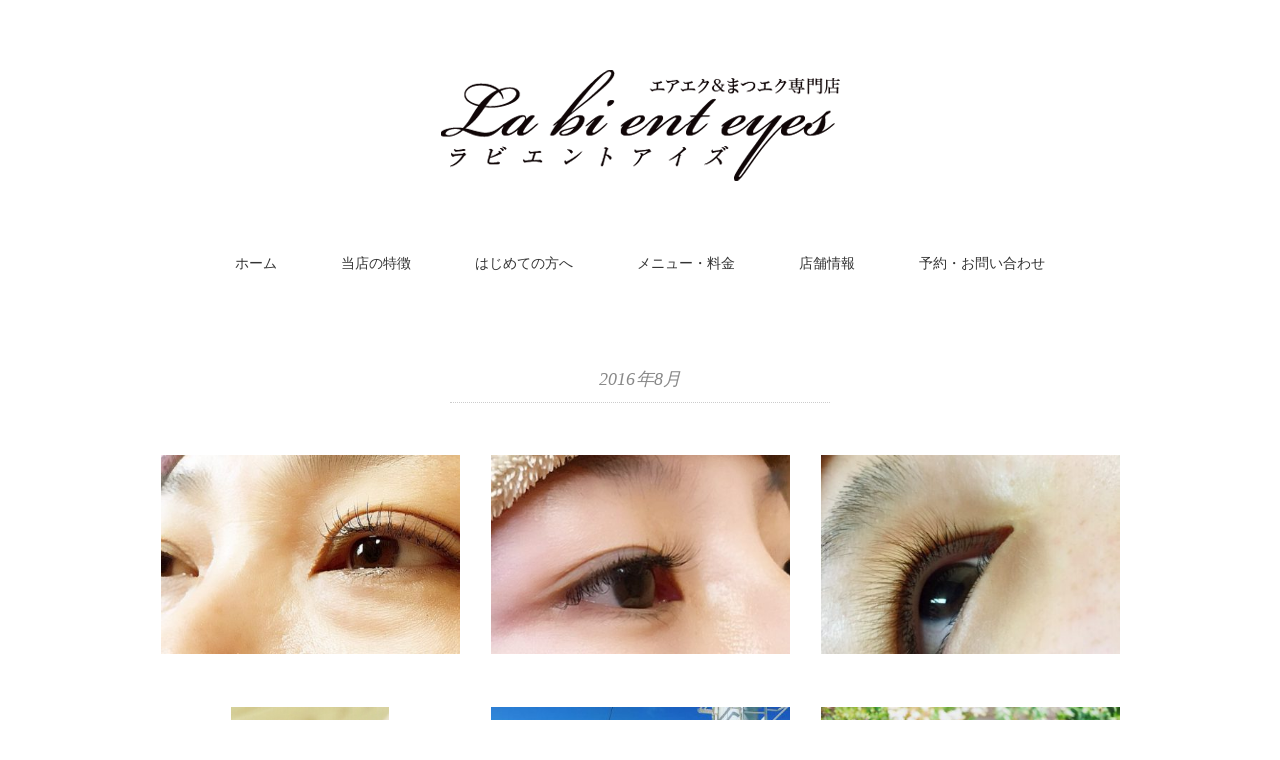

--- FILE ---
content_type: text/html; charset=UTF-8
request_url: https://labienteyes.com/2016/08/
body_size: 11477
content:
<!DOCTYPE html>
<html dir="ltr" lang="ja" prefix="og: https://ogp.me/ns#">
<head>

<!-- Google tag (gtag.js) -->
<script async src="https://www.googletagmanager.com/gtag/js?id=G-J7F278MHNN"></script>
<script>
  window.dataLayer = window.dataLayer || [];
  function gtag(){dataLayer.push(arguments);}
  gtag('js', new Date());

  gtag('config', 'G-J7F278MHNN');
</script>

<meta charset="UTF-8" />
<meta name="viewport" content="width=device-width, initial-scale=1.0">
<link rel="stylesheet" href="https://labienteyes.com/wple/wp-content/themes/holiday/responsive.css" type="text/css" media="screen, print" />
<link rel="stylesheet" href="https://labienteyes.com/wple/wp-content/themes/holiday/style.css" type="text/css" media="screen, print" />
<link rel="alternate" type="application/atom+xml" title="まつげエクステンション専門店ラビエントアイズ／Labient eyes Atom Feed" href="https://labienteyes.com/feed/atom/" />
<link rel="alternate" type="application/rss+xml" title="まつげエクステンション専門店ラビエントアイズ／Labient eyes RSS Feed" href="https://labienteyes.com/feed/" />
<!--[if lt IE 9]>
<script src="https://labienteyes.com/wple/wp-content/themes/holiday/jquery/html5.js" type="text/javascript"></script>
<![endif]-->
<title>8月, 2016 | まつげエクステンション専門店ラビエントアイズ／Labient eyes</title>

		<!-- All in One SEO 4.9.3 - aioseo.com -->
	<meta name="robots" content="noindex, max-image-preview:large" />
	<link rel="canonical" href="https://labienteyes.com/2016/08/" />
	<link rel="next" href="https://labienteyes.com/2016/08/page/2/" />
	<meta name="generator" content="All in One SEO (AIOSEO) 4.9.3" />
		<script type="application/ld+json" class="aioseo-schema">
			{"@context":"https:\/\/schema.org","@graph":[{"@type":"BreadcrumbList","@id":"https:\/\/labienteyes.com\/2016\/08\/#breadcrumblist","itemListElement":[{"@type":"ListItem","@id":"https:\/\/labienteyes.com#listItem","position":1,"name":"\u30db\u30fc\u30e0","item":"https:\/\/labienteyes.com","nextItem":{"@type":"ListItem","@id":"https:\/\/labienteyes.com\/2016\/#listItem","name":2016}},{"@type":"ListItem","@id":"https:\/\/labienteyes.com\/2016\/#listItem","position":2,"name":2016,"item":"https:\/\/labienteyes.com\/2016\/","nextItem":{"@type":"ListItem","@id":"https:\/\/labienteyes.com\/2016\/08\/#listItem","name":"08"},"previousItem":{"@type":"ListItem","@id":"https:\/\/labienteyes.com#listItem","name":"\u30db\u30fc\u30e0"}},{"@type":"ListItem","@id":"https:\/\/labienteyes.com\/2016\/08\/#listItem","position":3,"name":"08","previousItem":{"@type":"ListItem","@id":"https:\/\/labienteyes.com\/2016\/#listItem","name":2016}}]},{"@type":"CollectionPage","@id":"https:\/\/labienteyes.com\/2016\/08\/#collectionpage","url":"https:\/\/labienteyes.com\/2016\/08\/","name":"8\u6708, 2016 | \u307e\u3064\u3052\u30a8\u30af\u30b9\u30c6\u30f3\u30b7\u30e7\u30f3\u5c02\u9580\u5e97\u30e9\u30d3\u30a8\u30f3\u30c8\u30a2\u30a4\u30ba\uff0fLabient eyes","inLanguage":"ja","isPartOf":{"@id":"https:\/\/labienteyes.com\/#website"},"breadcrumb":{"@id":"https:\/\/labienteyes.com\/2016\/08\/#breadcrumblist"}},{"@type":"Organization","@id":"https:\/\/labienteyes.com\/#organization","name":"\u307e\u3064\u3052\u30a8\u30af\u30b9\u30c6\u30f3\u30b7\u30e7\u30f3\u5c02\u9580\u5e97\u30e9\u30d3\u30a8\u30f3\u30c8\u30a2\u30a4\u30ba\uff0fLabient eyes","description":"\u5cf6\u6839\u770c\u51fa\u96f2\u5e02\u306e\u307e\u3064\u3052\u30a8\u30af\u30b9\u30c6\u30f3\u30b7\u30e7\u30f3\u5c02\u9580\u5e97\u30e9\u30d3\u30a8\u30f3\u30c8\u30a2\u30a4\u30ba","url":"https:\/\/labienteyes.com\/"},{"@type":"WebSite","@id":"https:\/\/labienteyes.com\/#website","url":"https:\/\/labienteyes.com\/","name":"\u307e\u3064\u3052\u30a8\u30af\u30b9\u30c6\u30f3\u30b7\u30e7\u30f3\u5c02\u9580\u5e97\u30e9\u30d3\u30a8\u30f3\u30c8\u30a2\u30a4\u30ba\uff0fLabient eyes","description":"\u5cf6\u6839\u770c\u51fa\u96f2\u5e02\u306e\u307e\u3064\u3052\u30a8\u30af\u30b9\u30c6\u30f3\u30b7\u30e7\u30f3\u5c02\u9580\u5e97\u30e9\u30d3\u30a8\u30f3\u30c8\u30a2\u30a4\u30ba","inLanguage":"ja","publisher":{"@id":"https:\/\/labienteyes.com\/#organization"}}]}
		</script>
		<!-- All in One SEO -->

<link rel='dns-prefetch' href='//ajax.googleapis.com' />
<link rel='dns-prefetch' href='//www.google.com' />
<link rel="alternate" type="application/rss+xml" title="まつげエクステンション専門店ラビエントアイズ／Labient eyes &raquo; フィード" href="https://labienteyes.com/feed/" />
<link rel="alternate" type="application/rss+xml" title="まつげエクステンション専門店ラビエントアイズ／Labient eyes &raquo; コメントフィード" href="https://labienteyes.com/comments/feed/" />
<style id='wp-img-auto-sizes-contain-inline-css' type='text/css'>
img:is([sizes=auto i],[sizes^="auto," i]){contain-intrinsic-size:3000px 1500px}
/*# sourceURL=wp-img-auto-sizes-contain-inline-css */
</style>
<style id='wp-emoji-styles-inline-css' type='text/css'>

	img.wp-smiley, img.emoji {
		display: inline !important;
		border: none !important;
		box-shadow: none !important;
		height: 1em !important;
		width: 1em !important;
		margin: 0 0.07em !important;
		vertical-align: -0.1em !important;
		background: none !important;
		padding: 0 !important;
	}
/*# sourceURL=wp-emoji-styles-inline-css */
</style>
<style id='wp-block-library-inline-css' type='text/css'>
:root{--wp-block-synced-color:#7a00df;--wp-block-synced-color--rgb:122,0,223;--wp-bound-block-color:var(--wp-block-synced-color);--wp-editor-canvas-background:#ddd;--wp-admin-theme-color:#007cba;--wp-admin-theme-color--rgb:0,124,186;--wp-admin-theme-color-darker-10:#006ba1;--wp-admin-theme-color-darker-10--rgb:0,107,160.5;--wp-admin-theme-color-darker-20:#005a87;--wp-admin-theme-color-darker-20--rgb:0,90,135;--wp-admin-border-width-focus:2px}@media (min-resolution:192dpi){:root{--wp-admin-border-width-focus:1.5px}}.wp-element-button{cursor:pointer}:root .has-very-light-gray-background-color{background-color:#eee}:root .has-very-dark-gray-background-color{background-color:#313131}:root .has-very-light-gray-color{color:#eee}:root .has-very-dark-gray-color{color:#313131}:root .has-vivid-green-cyan-to-vivid-cyan-blue-gradient-background{background:linear-gradient(135deg,#00d084,#0693e3)}:root .has-purple-crush-gradient-background{background:linear-gradient(135deg,#34e2e4,#4721fb 50%,#ab1dfe)}:root .has-hazy-dawn-gradient-background{background:linear-gradient(135deg,#faaca8,#dad0ec)}:root .has-subdued-olive-gradient-background{background:linear-gradient(135deg,#fafae1,#67a671)}:root .has-atomic-cream-gradient-background{background:linear-gradient(135deg,#fdd79a,#004a59)}:root .has-nightshade-gradient-background{background:linear-gradient(135deg,#330968,#31cdcf)}:root .has-midnight-gradient-background{background:linear-gradient(135deg,#020381,#2874fc)}:root{--wp--preset--font-size--normal:16px;--wp--preset--font-size--huge:42px}.has-regular-font-size{font-size:1em}.has-larger-font-size{font-size:2.625em}.has-normal-font-size{font-size:var(--wp--preset--font-size--normal)}.has-huge-font-size{font-size:var(--wp--preset--font-size--huge)}.has-text-align-center{text-align:center}.has-text-align-left{text-align:left}.has-text-align-right{text-align:right}.has-fit-text{white-space:nowrap!important}#end-resizable-editor-section{display:none}.aligncenter{clear:both}.items-justified-left{justify-content:flex-start}.items-justified-center{justify-content:center}.items-justified-right{justify-content:flex-end}.items-justified-space-between{justify-content:space-between}.screen-reader-text{border:0;clip-path:inset(50%);height:1px;margin:-1px;overflow:hidden;padding:0;position:absolute;width:1px;word-wrap:normal!important}.screen-reader-text:focus{background-color:#ddd;clip-path:none;color:#444;display:block;font-size:1em;height:auto;left:5px;line-height:normal;padding:15px 23px 14px;text-decoration:none;top:5px;width:auto;z-index:100000}html :where(.has-border-color){border-style:solid}html :where([style*=border-top-color]){border-top-style:solid}html :where([style*=border-right-color]){border-right-style:solid}html :where([style*=border-bottom-color]){border-bottom-style:solid}html :where([style*=border-left-color]){border-left-style:solid}html :where([style*=border-width]){border-style:solid}html :where([style*=border-top-width]){border-top-style:solid}html :where([style*=border-right-width]){border-right-style:solid}html :where([style*=border-bottom-width]){border-bottom-style:solid}html :where([style*=border-left-width]){border-left-style:solid}html :where(img[class*=wp-image-]){height:auto;max-width:100%}:where(figure){margin:0 0 1em}html :where(.is-position-sticky){--wp-admin--admin-bar--position-offset:var(--wp-admin--admin-bar--height,0px)}@media screen and (max-width:600px){html :where(.is-position-sticky){--wp-admin--admin-bar--position-offset:0px}}

/*# sourceURL=wp-block-library-inline-css */
</style><style id='global-styles-inline-css' type='text/css'>
:root{--wp--preset--aspect-ratio--square: 1;--wp--preset--aspect-ratio--4-3: 4/3;--wp--preset--aspect-ratio--3-4: 3/4;--wp--preset--aspect-ratio--3-2: 3/2;--wp--preset--aspect-ratio--2-3: 2/3;--wp--preset--aspect-ratio--16-9: 16/9;--wp--preset--aspect-ratio--9-16: 9/16;--wp--preset--color--black: #000000;--wp--preset--color--cyan-bluish-gray: #abb8c3;--wp--preset--color--white: #ffffff;--wp--preset--color--pale-pink: #f78da7;--wp--preset--color--vivid-red: #cf2e2e;--wp--preset--color--luminous-vivid-orange: #ff6900;--wp--preset--color--luminous-vivid-amber: #fcb900;--wp--preset--color--light-green-cyan: #7bdcb5;--wp--preset--color--vivid-green-cyan: #00d084;--wp--preset--color--pale-cyan-blue: #8ed1fc;--wp--preset--color--vivid-cyan-blue: #0693e3;--wp--preset--color--vivid-purple: #9b51e0;--wp--preset--gradient--vivid-cyan-blue-to-vivid-purple: linear-gradient(135deg,rgb(6,147,227) 0%,rgb(155,81,224) 100%);--wp--preset--gradient--light-green-cyan-to-vivid-green-cyan: linear-gradient(135deg,rgb(122,220,180) 0%,rgb(0,208,130) 100%);--wp--preset--gradient--luminous-vivid-amber-to-luminous-vivid-orange: linear-gradient(135deg,rgb(252,185,0) 0%,rgb(255,105,0) 100%);--wp--preset--gradient--luminous-vivid-orange-to-vivid-red: linear-gradient(135deg,rgb(255,105,0) 0%,rgb(207,46,46) 100%);--wp--preset--gradient--very-light-gray-to-cyan-bluish-gray: linear-gradient(135deg,rgb(238,238,238) 0%,rgb(169,184,195) 100%);--wp--preset--gradient--cool-to-warm-spectrum: linear-gradient(135deg,rgb(74,234,220) 0%,rgb(151,120,209) 20%,rgb(207,42,186) 40%,rgb(238,44,130) 60%,rgb(251,105,98) 80%,rgb(254,248,76) 100%);--wp--preset--gradient--blush-light-purple: linear-gradient(135deg,rgb(255,206,236) 0%,rgb(152,150,240) 100%);--wp--preset--gradient--blush-bordeaux: linear-gradient(135deg,rgb(254,205,165) 0%,rgb(254,45,45) 50%,rgb(107,0,62) 100%);--wp--preset--gradient--luminous-dusk: linear-gradient(135deg,rgb(255,203,112) 0%,rgb(199,81,192) 50%,rgb(65,88,208) 100%);--wp--preset--gradient--pale-ocean: linear-gradient(135deg,rgb(255,245,203) 0%,rgb(182,227,212) 50%,rgb(51,167,181) 100%);--wp--preset--gradient--electric-grass: linear-gradient(135deg,rgb(202,248,128) 0%,rgb(113,206,126) 100%);--wp--preset--gradient--midnight: linear-gradient(135deg,rgb(2,3,129) 0%,rgb(40,116,252) 100%);--wp--preset--font-size--small: 13px;--wp--preset--font-size--medium: 20px;--wp--preset--font-size--large: 36px;--wp--preset--font-size--x-large: 42px;--wp--preset--spacing--20: 0.44rem;--wp--preset--spacing--30: 0.67rem;--wp--preset--spacing--40: 1rem;--wp--preset--spacing--50: 1.5rem;--wp--preset--spacing--60: 2.25rem;--wp--preset--spacing--70: 3.38rem;--wp--preset--spacing--80: 5.06rem;--wp--preset--shadow--natural: 6px 6px 9px rgba(0, 0, 0, 0.2);--wp--preset--shadow--deep: 12px 12px 50px rgba(0, 0, 0, 0.4);--wp--preset--shadow--sharp: 6px 6px 0px rgba(0, 0, 0, 0.2);--wp--preset--shadow--outlined: 6px 6px 0px -3px rgb(255, 255, 255), 6px 6px rgb(0, 0, 0);--wp--preset--shadow--crisp: 6px 6px 0px rgb(0, 0, 0);}:where(.is-layout-flex){gap: 0.5em;}:where(.is-layout-grid){gap: 0.5em;}body .is-layout-flex{display: flex;}.is-layout-flex{flex-wrap: wrap;align-items: center;}.is-layout-flex > :is(*, div){margin: 0;}body .is-layout-grid{display: grid;}.is-layout-grid > :is(*, div){margin: 0;}:where(.wp-block-columns.is-layout-flex){gap: 2em;}:where(.wp-block-columns.is-layout-grid){gap: 2em;}:where(.wp-block-post-template.is-layout-flex){gap: 1.25em;}:where(.wp-block-post-template.is-layout-grid){gap: 1.25em;}.has-black-color{color: var(--wp--preset--color--black) !important;}.has-cyan-bluish-gray-color{color: var(--wp--preset--color--cyan-bluish-gray) !important;}.has-white-color{color: var(--wp--preset--color--white) !important;}.has-pale-pink-color{color: var(--wp--preset--color--pale-pink) !important;}.has-vivid-red-color{color: var(--wp--preset--color--vivid-red) !important;}.has-luminous-vivid-orange-color{color: var(--wp--preset--color--luminous-vivid-orange) !important;}.has-luminous-vivid-amber-color{color: var(--wp--preset--color--luminous-vivid-amber) !important;}.has-light-green-cyan-color{color: var(--wp--preset--color--light-green-cyan) !important;}.has-vivid-green-cyan-color{color: var(--wp--preset--color--vivid-green-cyan) !important;}.has-pale-cyan-blue-color{color: var(--wp--preset--color--pale-cyan-blue) !important;}.has-vivid-cyan-blue-color{color: var(--wp--preset--color--vivid-cyan-blue) !important;}.has-vivid-purple-color{color: var(--wp--preset--color--vivid-purple) !important;}.has-black-background-color{background-color: var(--wp--preset--color--black) !important;}.has-cyan-bluish-gray-background-color{background-color: var(--wp--preset--color--cyan-bluish-gray) !important;}.has-white-background-color{background-color: var(--wp--preset--color--white) !important;}.has-pale-pink-background-color{background-color: var(--wp--preset--color--pale-pink) !important;}.has-vivid-red-background-color{background-color: var(--wp--preset--color--vivid-red) !important;}.has-luminous-vivid-orange-background-color{background-color: var(--wp--preset--color--luminous-vivid-orange) !important;}.has-luminous-vivid-amber-background-color{background-color: var(--wp--preset--color--luminous-vivid-amber) !important;}.has-light-green-cyan-background-color{background-color: var(--wp--preset--color--light-green-cyan) !important;}.has-vivid-green-cyan-background-color{background-color: var(--wp--preset--color--vivid-green-cyan) !important;}.has-pale-cyan-blue-background-color{background-color: var(--wp--preset--color--pale-cyan-blue) !important;}.has-vivid-cyan-blue-background-color{background-color: var(--wp--preset--color--vivid-cyan-blue) !important;}.has-vivid-purple-background-color{background-color: var(--wp--preset--color--vivid-purple) !important;}.has-black-border-color{border-color: var(--wp--preset--color--black) !important;}.has-cyan-bluish-gray-border-color{border-color: var(--wp--preset--color--cyan-bluish-gray) !important;}.has-white-border-color{border-color: var(--wp--preset--color--white) !important;}.has-pale-pink-border-color{border-color: var(--wp--preset--color--pale-pink) !important;}.has-vivid-red-border-color{border-color: var(--wp--preset--color--vivid-red) !important;}.has-luminous-vivid-orange-border-color{border-color: var(--wp--preset--color--luminous-vivid-orange) !important;}.has-luminous-vivid-amber-border-color{border-color: var(--wp--preset--color--luminous-vivid-amber) !important;}.has-light-green-cyan-border-color{border-color: var(--wp--preset--color--light-green-cyan) !important;}.has-vivid-green-cyan-border-color{border-color: var(--wp--preset--color--vivid-green-cyan) !important;}.has-pale-cyan-blue-border-color{border-color: var(--wp--preset--color--pale-cyan-blue) !important;}.has-vivid-cyan-blue-border-color{border-color: var(--wp--preset--color--vivid-cyan-blue) !important;}.has-vivid-purple-border-color{border-color: var(--wp--preset--color--vivid-purple) !important;}.has-vivid-cyan-blue-to-vivid-purple-gradient-background{background: var(--wp--preset--gradient--vivid-cyan-blue-to-vivid-purple) !important;}.has-light-green-cyan-to-vivid-green-cyan-gradient-background{background: var(--wp--preset--gradient--light-green-cyan-to-vivid-green-cyan) !important;}.has-luminous-vivid-amber-to-luminous-vivid-orange-gradient-background{background: var(--wp--preset--gradient--luminous-vivid-amber-to-luminous-vivid-orange) !important;}.has-luminous-vivid-orange-to-vivid-red-gradient-background{background: var(--wp--preset--gradient--luminous-vivid-orange-to-vivid-red) !important;}.has-very-light-gray-to-cyan-bluish-gray-gradient-background{background: var(--wp--preset--gradient--very-light-gray-to-cyan-bluish-gray) !important;}.has-cool-to-warm-spectrum-gradient-background{background: var(--wp--preset--gradient--cool-to-warm-spectrum) !important;}.has-blush-light-purple-gradient-background{background: var(--wp--preset--gradient--blush-light-purple) !important;}.has-blush-bordeaux-gradient-background{background: var(--wp--preset--gradient--blush-bordeaux) !important;}.has-luminous-dusk-gradient-background{background: var(--wp--preset--gradient--luminous-dusk) !important;}.has-pale-ocean-gradient-background{background: var(--wp--preset--gradient--pale-ocean) !important;}.has-electric-grass-gradient-background{background: var(--wp--preset--gradient--electric-grass) !important;}.has-midnight-gradient-background{background: var(--wp--preset--gradient--midnight) !important;}.has-small-font-size{font-size: var(--wp--preset--font-size--small) !important;}.has-medium-font-size{font-size: var(--wp--preset--font-size--medium) !important;}.has-large-font-size{font-size: var(--wp--preset--font-size--large) !important;}.has-x-large-font-size{font-size: var(--wp--preset--font-size--x-large) !important;}
/*# sourceURL=global-styles-inline-css */
</style>

<style id='classic-theme-styles-inline-css' type='text/css'>
/*! This file is auto-generated */
.wp-block-button__link{color:#fff;background-color:#32373c;border-radius:9999px;box-shadow:none;text-decoration:none;padding:calc(.667em + 2px) calc(1.333em + 2px);font-size:1.125em}.wp-block-file__button{background:#32373c;color:#fff;text-decoration:none}
/*# sourceURL=/wp-includes/css/classic-themes.min.css */
</style>
<link rel='stylesheet' id='contact-form-7-css' href='https://labienteyes.com/wple/wp-content/plugins/contact-form-7/includes/css/styles.css?ver=6.1.4' type='text/css' media='all' />
<link rel='stylesheet' id='fancybox-css' href='https://labienteyes.com/wple/wp-content/plugins/easy-fancybox/fancybox/1.5.4/jquery.fancybox.min.css?ver=6.9' type='text/css' media='screen' />
<script type="text/javascript" src="https://ajax.googleapis.com/ajax/libs/jquery/1.7.1/jquery.min.js?ver=1.7.1" id="jquery-js"></script>
<link rel="https://api.w.org/" href="https://labienteyes.com/wp-json/" /><style type="text/css">.grecaptcha-badge {
	display: block;
	margin-top: 20px;
	margin-bottom: 20px;
}</style>		<style type="text/css" id="wp-custom-css">
			.btn01_wrap {
	text-align: center;
}
.btn01 {
	margin: 20px auto 0;
}
.btn01:link, .btn01:visited {
    display: inline-block;
    padding: 15px 50px;
    border: 2px #ED878C solid;
    border-radius: 3px;
    background: rgba(237, 135, 140, 1);
    color: #ffffff;
    text-decoration: none;
    font-weight: bold;
    font-family: Helvetica, Arial, sans-serif;
    transition-property: all;
    transition: 0.25s linear;
}
.btn01:hover, .btn01:active {
    display: inline-block;
    padding: 15px 50px;
    border: 2px #FAC8C5 solid;
    border-radius: 3px;
    background: rgba(250, 200, 197, 1);
    color: #ffffff;
    text-decoration: none;
    font-weight: bold;
    font-family: Helvetica, Arial, sans-serif;
    transition-property: all;
    transition: 0.25s linear;
}		</style>
		<script type="text/javascript">
$(document).ready(function(){
   $(document).ready(
      function(){
      $(".single a img").hover(function(){
      $(this).fadeTo(200, 0.8);
      },function(){
      $(this).fadeTo(300, 1.0);
      });
   });
   $(".slidebase").hover(function(){
      $(this).find(".slidetext").slideToggle("normal");
   });
   $(".menu-toggle").toggle(
      function(){
      $(this).attr('src', 'https://labienteyes.com/wple/wp-content/themes/holiday/images/toggle-off.png');
      $("#nav").slideToggle();
      return false;
      },
      function(){
      $(this).attr('src', 'https://labienteyes.com/wple/wp-content/themes/holiday/images/toggle-on.gif');
      $("#nav").slideToggle();
      return false;
      }
   );
});
</script>

<script>
  (function(i,s,o,g,r,a,m){i['GoogleAnalyticsObject']=r;i[r]=i[r]||function(){
  (i[r].q=i[r].q||[]).push(arguments)},i[r].l=1*new Date();a=s.createElement(o),
  m=s.getElementsByTagName(o)[0];a.async=1;a.src=g;m.parentNode.insertBefore(a,m)
  })(window,document,'script','https://www.google-analytics.com/analytics.js','ga');

  ga('create', 'UA-80383706-1', 'auto');
  ga('send', 'pageview');

</script>

</head>

<body class="archive date wp-theme-holiday">

<div class="toggle">
<a href="#"><img src="https://labienteyes.com/wple/wp-content/themes/holiday/images/toggle-on.gif" alt="toggle" class="menu-toggle" /></a>
</div>

<!-- ヘッダー -->
<header id="header">

<!-- ヘッダー中身 -->    
<div class="header-inner">

<!-- ロゴ -->
<div class="logo">
<a href="https://labienteyes.com" title="まつげエクステンション専門店ラビエントアイズ／Labient eyes"><img src="https://labienteyes.com/wple/wp-content/uploads/2019/11/logo.png" alt="まつげエクステンション専門店ラビエントアイズ／Labient eyes" /></a>
</div>
<!-- / ロゴ -->

</div>    
<!-- / ヘッダー中身 -->    

</header>
<!-- / ヘッダー -->  
<div class="clear"></div>

<!-- トップナビゲーション -->
<nav id="nav" class="main-navigation" role="navigation">
<div class="menu-topnav-container"><ul id="menu-topnav" class="nav-menu"><li id="menu-item-39" class="menu-item menu-item-type-custom menu-item-object-custom menu-item-home menu-item-39"><a href="https://labienteyes.com/">ホーム</a></li>
<li id="menu-item-40" class="menu-item menu-item-type-post_type menu-item-object-page menu-item-40"><a href="https://labienteyes.com/feature/">当店の特徴</a></li>
<li id="menu-item-41" class="menu-item menu-item-type-post_type menu-item-object-page menu-item-41"><a href="https://labienteyes.com/first/">はじめての方へ</a></li>
<li id="menu-item-42" class="menu-item menu-item-type-post_type menu-item-object-page menu-item-42"><a href="https://labienteyes.com/menu/">メニュー・料金</a></li>
<li id="menu-item-43" class="menu-item menu-item-type-post_type menu-item-object-page menu-item-43"><a href="https://labienteyes.com/about/">店舗情報</a></li>
<li id="menu-item-44" class="menu-item menu-item-type-post_type menu-item-object-page menu-item-44"><a href="https://labienteyes.com/contact/">予約・お問い合わせ</a></li>
</ul></div></nav>

<!-- / トップナビゲーション -->
<div class="clear"></div>  

<!-- 全体warapper -->
<div class="wrapper">

<!-- メインwrap -->
<div id="main">

<!-- 投稿が存在するかを確認する条件文 -->

<!-- 投稿一覧の最初を取得 -->

<!-- カテゴリーアーカイブの場合 -->
<div class="pagetitle">2016年8月</div>

<!-- 年別アーカイブの場合 -->
<!-- / 投稿一覧の最初 -->



<!-- コンテンツブロック -->
<div class="row">

<!-- 本文エリア -->
<ul class="block-three">

<!-- 投稿ループ -->

<!-- アイテム -->
<li class="item slidebase">
<h2 class="item-title slidetext" id="post-615"><a href="https://labienteyes.com/2016/08/31/j%e3%82%ab%e3%83%bc%e3%83%ab-%e3%82%b7%e3%83%b3%e3%82%b0%e3%83%ab%e3%82%a8%e3%82%af%e3%82%b9%e3%83%86-3/">Jカール シングルエクステ</a></h2>
<div class="item-img"><a href="https://labienteyes.com/2016/08/31/j%e3%82%ab%e3%83%bc%e3%83%ab-%e3%82%b7%e3%83%b3%e3%82%b0%e3%83%ab%e3%82%a8%e3%82%af%e3%82%b9%e3%83%86-3/"><img width="420" height="280" src="https://labienteyes.com/wple/wp-content/uploads/2016/08/image-16-420x280.jpeg" class="attachment-420x280 size-420x280 wp-post-image" alt="" decoding="async" fetchpriority="high" /></a></div>
</li>
<!-- / アイテム -->


<!-- アイテム -->
<li class="item slidebase">
<h2 class="item-title slidetext" id="post-584"><a href="https://labienteyes.com/2016/08/24/j%e3%82%ab%e3%83%bc%e3%83%ab%e3%83%bblc%e3%82%ab%e3%83%bc%e3%83%ab-%e3%82%b7%e3%83%b3%e3%82%b0%e3%83%ab%e3%82%a8%e3%82%af%e3%82%b9%e3%83%86/">Jカール・LCカール シングルエクステ</a></h2>
<div class="item-img"><a href="https://labienteyes.com/2016/08/24/j%e3%82%ab%e3%83%bc%e3%83%ab%e3%83%bblc%e3%82%ab%e3%83%bc%e3%83%ab-%e3%82%b7%e3%83%b3%e3%82%b0%e3%83%ab%e3%82%a8%e3%82%af%e3%82%b9%e3%83%86/"><img width="420" height="280" src="https://labienteyes.com/wple/wp-content/uploads/2016/08/image-13-420x280.jpeg" class="attachment-420x280 size-420x280 wp-post-image" alt="" decoding="async" /></a></div>
</li>
<!-- / アイテム -->


<!-- アイテム -->
<li class="item slidebase">
<h2 class="item-title slidetext" id="post-563"><a href="https://labienteyes.com/2016/08/20/%e3%82%ab%e3%83%a9%e3%83%bc-%e3%83%9c%e3%83%aa%e3%83%a5%e3%83%bc%e3%83%a0%e3%83%a9%e3%83%83%e3%82%b7%e3%83%a5/">カラー ボリュームラッシュ</a></h2>
<div class="item-img"><a href="https://labienteyes.com/2016/08/20/%e3%82%ab%e3%83%a9%e3%83%bc-%e3%83%9c%e3%83%aa%e3%83%a5%e3%83%bc%e3%83%a0%e3%83%a9%e3%83%83%e3%82%b7%e3%83%a5/"><img width="420" height="280" src="https://labienteyes.com/wple/wp-content/uploads/2016/08/image-8-420x280.jpeg" class="attachment-420x280 size-420x280 wp-post-image" alt="" decoding="async" /></a></div>
</li>
<!-- / アイテム -->


<!-- アイテム -->
<li class="item slidebase">
<h2 class="item-title slidetext" id="post-559"><a href="https://labienteyes.com/2016/08/20/%e3%81%be%e3%81%a4%e6%af%9b%e3%83%91%e3%83%bc%e3%83%9e-4/">まつ毛パーマ</a></h2>
<div class="item-img"><a href="https://labienteyes.com/2016/08/20/%e3%81%be%e3%81%a4%e6%af%9b%e3%83%91%e3%83%bc%e3%83%9e-4/"><img width="158" height="280" src="https://labienteyes.com/wple/wp-content/uploads/2016/08/image-7.jpeg" class="attachment-420x280 size-420x280 wp-post-image" alt="" decoding="async" loading="lazy" /></a></div>
</li>
<!-- / アイテム -->


<!-- アイテム -->
<li class="item slidebase">
<h2 class="item-title slidetext" id="post-462"><a href="https://labienteyes.com/2016/08/18/8%e6%9c%88%e3%81%ae%e3%82%ad%e3%83%a3%e3%83%b3%e3%83%9a%e3%83%bc%e3%83%b3/">8月のキャンペーン</a></h2>
<div class="item-img"><a href="https://labienteyes.com/2016/08/18/8%e6%9c%88%e3%81%ae%e3%82%ad%e3%83%a3%e3%83%b3%e3%83%9a%e3%83%bc%e3%83%b3/"><img width="420" height="280" src="https://labienteyes.com/wple/wp-content/uploads/2016/07/image-40-420x280.jpeg" class="attachment-420x280 size-420x280 wp-post-image" alt="" decoding="async" loading="lazy" /></a></div>
</li>
<!-- / アイテム -->


<!-- アイテム -->
<li class="item slidebase">
<h2 class="item-title slidetext" id="post-457"><a href="https://labienteyes.com/2016/08/18/8%e6%9c%88%e3%81%ae%e3%81%94%e4%ba%88%e7%b4%84%e7%a9%ba%e3%81%8d%e7%8a%b6%e6%b3%81%e3%81%a8%e5%ba%97%e4%bc%91%e6%97%a5/">8月のご予約空き状況と店休日</a></h2>
<div class="item-img"><a href="https://labienteyes.com/2016/08/18/8%e6%9c%88%e3%81%ae%e3%81%94%e4%ba%88%e7%b4%84%e7%a9%ba%e3%81%8d%e7%8a%b6%e6%b3%81%e3%81%a8%e5%ba%97%e4%bc%91%e6%97%a5/"><img width="420" height="280" src="https://labienteyes.com/wple/wp-content/uploads/2016/06/1F1A2809-420x280.jpg" class="attachment-420x280 size-420x280 wp-post-image" alt="" decoding="async" loading="lazy" srcset="https://labienteyes.com/wple/wp-content/uploads/2016/06/1F1A2809-420x280.jpg 420w, https://labienteyes.com/wple/wp-content/uploads/2016/06/1F1A2809-630x420.jpg 630w, https://labienteyes.com/wple/wp-content/uploads/2016/06/1F1A2809-700x467.jpg 700w" sizes="auto, (max-width: 420px) 100vw, 420px" /></a></div>
</li>
<!-- / アイテム -->


<!-- アイテム -->
<li class="item slidebase">
<h2 class="item-title slidetext" id="post-550"><a href="https://labienteyes.com/2016/08/18/%e3%81%8a%e8%82%8c%e3%81%ab%e3%82%82%e3%81%be%e3%81%a4%e3%81%92%e3%81%ab%e3%82%82%e5%84%aa%e3%81%97%e3%81%84%e3%82%b1%e3%82%a2%e5%95%86%e5%93%81/">お肌にもまつげにも優しいケア商品</a></h2>
<div class="item-img"><a href="https://labienteyes.com/2016/08/18/%e3%81%8a%e8%82%8c%e3%81%ab%e3%82%82%e3%81%be%e3%81%a4%e3%81%92%e3%81%ab%e3%82%82%e5%84%aa%e3%81%97%e3%81%84%e3%82%b1%e3%82%a2%e5%95%86%e5%93%81/"><img width="420" height="280" src="https://labienteyes.com/wple/wp-content/uploads/2016/08/image-5-420x280.jpeg" class="attachment-420x280 size-420x280 wp-post-image" alt="" decoding="async" loading="lazy" /></a></div>
</li>
<!-- / アイテム -->


<!-- アイテム -->
<li class="item slidebase">
<h2 class="item-title slidetext" id="post-525"><a href="https://labienteyes.com/2016/08/08/birthday%e5%89%b2%e5%bc%95/">birthday割引</a></h2>
<div class="item-img"><a href="https://labienteyes.com/2016/08/08/birthday%e5%89%b2%e5%bc%95/"><img width="420" height="280" src="https://labienteyes.com/wple/wp-content/uploads/2016/06/1F1A2758-420x280.jpg" class="attachment-420x280 size-420x280 wp-post-image" alt="予約・お問い合わせ" decoding="async" loading="lazy" /></a></div>
</li>
<!-- / アイテム -->


<!-- アイテム -->
<li class="item slidebase">
<h2 class="item-title slidetext" id="post-500"><a href="https://labienteyes.com/2016/08/02/%e3%82%ab%e3%83%a9%e3%83%bc-%e7%9b%ae%e5%b0%bb%e9%95%b7%e3%82%81-%e3%82%b7%e3%83%b3%e3%82%b0%e3%83%ab%e3%82%a8%e3%82%af%e3%82%b9%e3%83%86/">カラー 目尻長め シングルエクステ</a></h2>
<div class="item-img"><a href="https://labienteyes.com/2016/08/02/%e3%82%ab%e3%83%a9%e3%83%bc-%e7%9b%ae%e5%b0%bb%e9%95%b7%e3%82%81-%e3%82%b7%e3%83%b3%e3%82%b0%e3%83%ab%e3%82%a8%e3%82%af%e3%82%b9%e3%83%86/"><img width="420" height="280" src="https://labienteyes.com/wple/wp-content/uploads/2016/08/image-3-420x280.jpeg" class="attachment-420x280 size-420x280 wp-post-image" alt="" decoding="async" loading="lazy" /></a></div>
</li>
<!-- / アイテム -->

<!-- / 投稿ループ -->

<!-- 投稿がない場合 -->
<!-- / 投稿がない場合 -->


<div class="clear"></div>
<!-- ページャー -->
<div class="pager">
<span aria-current="page" class="page-numbers current">1</span>
<a class="page-numbers" href="https://labienteyes.com/2016/08/page/2/">2</a>
<a class="next page-numbers" href="https://labienteyes.com/2016/08/page/2/">»</a></div>
<!-- / ページャー -->


</ul>
<!-- / 本文エリア -->


</div>
<!-- / コンテンツブロック -->


</div>
<!-- / メインwrap -->

</div>
<!-- / 全体wrapper -->

<!-- フッターエリア -->
<footer id="footer">

<!-- フッターコンテンツ -->
<div class="footer-inner">

<!-- ウィジェットエリア（フッター３列枠） -->
<div class="row">
<article class="third">
<div class="footerbox">
<div id="text-4" class="widget widget_text">			<div class="textwidget"><img src="https://labienteyes.com/wple/wp-content/uploads/2019/11/logo.png" alt="エアエク&まつエク専門店ラビエントアイズ" width="250" /></div>
		</div></div>
</article>
<article class="third">
<div class="footerbox">
</div>
</article>
<article class="third">
<div class="footerbox">
<div id="text-5" class="widget widget_text">			<div class="textwidget"><p style="text-align:right;"><span style="font-size:15px;font-weight:bold;">エアエク&まつエク専門店ラビエントアイズ</span><br />
〒693-0063<br />
島根県出雲市大塚町1016<br />
カーサ・ディア101<br />
tel. 050-3633-3318<br />
営業時間. 10:00-17:00　定休日. 不定休</p></div>
		</div></div>
</article>
</div>
<!-- / ウィジェットエリア（フッター３列枠） -->
<div class="clear"></div>


</div>
<!-- / フッターコンテンツ -->

<!-- コピーライト表示 -->
<div id="copyright">
© <a href="https://labienteyes.com">まつげエクステンション専門店ラビエントアイズ／Labient eyes</a>.　Photo by <a href="http://lightgraph.net/" target="_blank">Lightgraph</a>.
</div>
<!-- /コピーライト表示 -->

</footer>
<!-- / フッターエリア -->

<script type="speculationrules">
{"prefetch":[{"source":"document","where":{"and":[{"href_matches":"/*"},{"not":{"href_matches":["/wple/wp-*.php","/wple/wp-admin/*","/wple/wp-content/uploads/*","/wple/wp-content/*","/wple/wp-content/plugins/*","/wple/wp-content/themes/holiday/*","/*\\?(.+)"]}},{"not":{"selector_matches":"a[rel~=\"nofollow\"]"}},{"not":{"selector_matches":".no-prefetch, .no-prefetch a"}}]},"eagerness":"conservative"}]}
</script>
<script type="text/javascript" src="https://labienteyes.com/wple/wp-includes/js/dist/hooks.min.js?ver=dd5603f07f9220ed27f1" id="wp-hooks-js"></script>
<script type="text/javascript" src="https://labienteyes.com/wple/wp-includes/js/dist/i18n.min.js?ver=c26c3dc7bed366793375" id="wp-i18n-js"></script>
<script type="text/javascript" id="wp-i18n-js-after">
/* <![CDATA[ */
wp.i18n.setLocaleData( { 'text direction\u0004ltr': [ 'ltr' ] } );
//# sourceURL=wp-i18n-js-after
/* ]]> */
</script>
<script type="text/javascript" src="https://labienteyes.com/wple/wp-content/plugins/contact-form-7/includes/swv/js/index.js?ver=6.1.4" id="swv-js"></script>
<script type="text/javascript" id="contact-form-7-js-translations">
/* <![CDATA[ */
( function( domain, translations ) {
	var localeData = translations.locale_data[ domain ] || translations.locale_data.messages;
	localeData[""].domain = domain;
	wp.i18n.setLocaleData( localeData, domain );
} )( "contact-form-7", {"translation-revision-date":"2025-11-30 08:12:23+0000","generator":"GlotPress\/4.0.3","domain":"messages","locale_data":{"messages":{"":{"domain":"messages","plural-forms":"nplurals=1; plural=0;","lang":"ja_JP"},"This contact form is placed in the wrong place.":["\u3053\u306e\u30b3\u30f3\u30bf\u30af\u30c8\u30d5\u30a9\u30fc\u30e0\u306f\u9593\u9055\u3063\u305f\u4f4d\u7f6e\u306b\u7f6e\u304b\u308c\u3066\u3044\u307e\u3059\u3002"],"Error:":["\u30a8\u30e9\u30fc:"]}},"comment":{"reference":"includes\/js\/index.js"}} );
//# sourceURL=contact-form-7-js-translations
/* ]]> */
</script>
<script type="text/javascript" id="contact-form-7-js-before">
/* <![CDATA[ */
var wpcf7 = {
    "api": {
        "root": "https:\/\/labienteyes.com\/wp-json\/",
        "namespace": "contact-form-7\/v1"
    }
};
//# sourceURL=contact-form-7-js-before
/* ]]> */
</script>
<script type="text/javascript" src="https://labienteyes.com/wple/wp-content/plugins/contact-form-7/includes/js/index.js?ver=6.1.4" id="contact-form-7-js"></script>
<script type="text/javascript" id="google-invisible-recaptcha-js-before">
/* <![CDATA[ */
var renderInvisibleReCaptcha = function() {

    for (var i = 0; i < document.forms.length; ++i) {
        var form = document.forms[i];
        var holder = form.querySelector('.inv-recaptcha-holder');

        if (null === holder) continue;
		holder.innerHTML = '';

         (function(frm){
			var cf7SubmitElm = frm.querySelector('.wpcf7-submit');
            var holderId = grecaptcha.render(holder,{
                'sitekey': '6LfOccoUAAAAAJgwbf74iWLEexeL5hGZOOXSIluk', 'size': 'invisible', 'badge' : 'inline',
                'callback' : function (recaptchaToken) {
					if((null !== cf7SubmitElm) && (typeof jQuery != 'undefined')){jQuery(frm).submit();grecaptcha.reset(holderId);return;}
					 HTMLFormElement.prototype.submit.call(frm);
                },
                'expired-callback' : function(){grecaptcha.reset(holderId);}
            });

			if(null !== cf7SubmitElm && (typeof jQuery != 'undefined') ){
				jQuery(cf7SubmitElm).off('click').on('click', function(clickEvt){
					clickEvt.preventDefault();
					grecaptcha.execute(holderId);
				});
			}
			else
			{
				frm.onsubmit = function (evt){evt.preventDefault();grecaptcha.execute(holderId);};
			}


        })(form);
    }
};

//# sourceURL=google-invisible-recaptcha-js-before
/* ]]> */
</script>
<script type="text/javascript" async defer src="https://www.google.com/recaptcha/api.js?onload=renderInvisibleReCaptcha&amp;render=explicit&amp;hl=ja" id="google-invisible-recaptcha-js"></script>
<script type="text/javascript" src="https://labienteyes.com/wple/wp-content/plugins/easy-fancybox/vendor/purify.min.js?ver=6.9" id="fancybox-purify-js"></script>
<script type="text/javascript" id="jquery-fancybox-js-extra">
/* <![CDATA[ */
var efb_i18n = {"close":"Close","next":"Next","prev":"Previous","startSlideshow":"Start slideshow","toggleSize":"Toggle size"};
//# sourceURL=jquery-fancybox-js-extra
/* ]]> */
</script>
<script type="text/javascript" src="https://labienteyes.com/wple/wp-content/plugins/easy-fancybox/fancybox/1.5.4/jquery.fancybox.min.js?ver=6.9" id="jquery-fancybox-js"></script>
<script type="text/javascript" id="jquery-fancybox-js-after">
/* <![CDATA[ */
var fb_timeout, fb_opts={'autoScale':true,'showCloseButton':true,'margin':20,'pixelRatio':'false','centerOnScroll':true,'enableEscapeButton':true,'overlayShow':true,'hideOnOverlayClick':true,'minViewportWidth':320,'minVpHeight':320,'disableCoreLightbox':'true','enableBlockControls':'true','fancybox_openBlockControls':'true' };
if(typeof easy_fancybox_handler==='undefined'){
var easy_fancybox_handler=function(){
jQuery([".nolightbox","a.wp-block-file__button","a.pin-it-button","a[href*='pinterest.com\/pin\/create']","a[href*='facebook.com\/share']","a[href*='twitter.com\/share']"].join(',')).addClass('nofancybox');
jQuery('a.fancybox-close').on('click',function(e){e.preventDefault();jQuery.fancybox.close()});
/* IMG */
						var unlinkedImageBlocks=jQuery(".wp-block-image > img:not(.nofancybox,figure.nofancybox>img)");
						unlinkedImageBlocks.wrap(function() {
							var href = jQuery( this ).attr( "src" );
							return "<a href='" + href + "'></a>";
						});
var fb_IMG_select=jQuery('a[href*=".jpg" i]:not(.nofancybox,li.nofancybox>a,figure.nofancybox>a),area[href*=".jpg" i]:not(.nofancybox),a[href*=".jpeg" i]:not(.nofancybox,li.nofancybox>a,figure.nofancybox>a),area[href*=".jpeg" i]:not(.nofancybox),a[href*=".png" i]:not(.nofancybox,li.nofancybox>a,figure.nofancybox>a),area[href*=".png" i]:not(.nofancybox),a[href*=".gif" i]:not(.nofancybox,li.nofancybox>a,figure.nofancybox>a),area[href*=".gif" i]:not(.nofancybox)');
fb_IMG_select.addClass('fancybox image');
var fb_IMG_sections=jQuery('.gallery,.wp-block-gallery,.tiled-gallery,.wp-block-jetpack-tiled-gallery,.ngg-galleryoverview,.ngg-imagebrowser,.nextgen_pro_blog_gallery,.nextgen_pro_film,.nextgen_pro_horizontal_filmstrip,.ngg-pro-masonry-wrapper,.ngg-pro-mosaic-container,.nextgen_pro_sidescroll,.nextgen_pro_slideshow,.nextgen_pro_thumbnail_grid,.tiled-gallery');
fb_IMG_sections.each(function(){jQuery(this).find(fb_IMG_select).attr('rel','gallery-'+fb_IMG_sections.index(this));});
jQuery('a.fancybox,area.fancybox,.fancybox>a').each(function(){jQuery(this).fancybox(jQuery.extend(true,{},fb_opts,{'transition':'elastic','easingIn':'linear','easingOut':'linear','opacity':false,'hideOnContentClick':false,'titleShow':false,'titlePosition':'over','titleFromAlt':true,'showNavArrows':true,'enableKeyboardNav':true,'cyclic':false,'mouseWheel':'true'}))});
/* YouTube */
jQuery('a[href*="youtu.be/" i],area[href*="youtu.be/" i],a[href*="youtube.com/" i],area[href*="youtube.com/" i]' ).filter(function(){return this.href.match(/\/(?:youtu\.be|watch\?|embed\/)/);}).not('.nofancybox,li.nofancybox>a').addClass('fancybox-youtube');
jQuery('a.fancybox-youtube,area.fancybox-youtube,.fancybox-youtube>a').each(function(){jQuery(this).fancybox(jQuery.extend(true,{},fb_opts,{'type':'iframe','width':640,'height':360,'keepRatio':1,'aspectRatio':1,'titleShow':false,'titlePosition':'float','titleFromAlt':true,'onStart':function(a,i,o){var splitOn=a[i].href.indexOf("?");var urlParms=(splitOn>-1)?a[i].href.substring(splitOn):"";o.allowfullscreen=(urlParms.indexOf("fs=0")>-1)?false:true;o.href=a[i].href.replace(/https?:\/\/(?:www\.)?youtu(?:\.be\/([^\?]+)\??|be\.com\/watch\?(.*(?=v=))v=([^&]+))(.*)/gi,"https://www.youtube.com/embed/$1$3?$2$4&autoplay=1");}}))});
};};
jQuery(easy_fancybox_handler);jQuery(document).on('post-load',easy_fancybox_handler);

//# sourceURL=jquery-fancybox-js-after
/* ]]> */
</script>
<script type="text/javascript" src="https://labienteyes.com/wple/wp-content/plugins/easy-fancybox/vendor/jquery.mousewheel.min.js?ver=3.1.13" id="jquery-mousewheel-js"></script>
<script id="wp-emoji-settings" type="application/json">
{"baseUrl":"https://s.w.org/images/core/emoji/17.0.2/72x72/","ext":".png","svgUrl":"https://s.w.org/images/core/emoji/17.0.2/svg/","svgExt":".svg","source":{"concatemoji":"https://labienteyes.com/wple/wp-includes/js/wp-emoji-release.min.js?ver=6.9"}}
</script>
<script type="module">
/* <![CDATA[ */
/*! This file is auto-generated */
const a=JSON.parse(document.getElementById("wp-emoji-settings").textContent),o=(window._wpemojiSettings=a,"wpEmojiSettingsSupports"),s=["flag","emoji"];function i(e){try{var t={supportTests:e,timestamp:(new Date).valueOf()};sessionStorage.setItem(o,JSON.stringify(t))}catch(e){}}function c(e,t,n){e.clearRect(0,0,e.canvas.width,e.canvas.height),e.fillText(t,0,0);t=new Uint32Array(e.getImageData(0,0,e.canvas.width,e.canvas.height).data);e.clearRect(0,0,e.canvas.width,e.canvas.height),e.fillText(n,0,0);const a=new Uint32Array(e.getImageData(0,0,e.canvas.width,e.canvas.height).data);return t.every((e,t)=>e===a[t])}function p(e,t){e.clearRect(0,0,e.canvas.width,e.canvas.height),e.fillText(t,0,0);var n=e.getImageData(16,16,1,1);for(let e=0;e<n.data.length;e++)if(0!==n.data[e])return!1;return!0}function u(e,t,n,a){switch(t){case"flag":return n(e,"\ud83c\udff3\ufe0f\u200d\u26a7\ufe0f","\ud83c\udff3\ufe0f\u200b\u26a7\ufe0f")?!1:!n(e,"\ud83c\udde8\ud83c\uddf6","\ud83c\udde8\u200b\ud83c\uddf6")&&!n(e,"\ud83c\udff4\udb40\udc67\udb40\udc62\udb40\udc65\udb40\udc6e\udb40\udc67\udb40\udc7f","\ud83c\udff4\u200b\udb40\udc67\u200b\udb40\udc62\u200b\udb40\udc65\u200b\udb40\udc6e\u200b\udb40\udc67\u200b\udb40\udc7f");case"emoji":return!a(e,"\ud83e\u1fac8")}return!1}function f(e,t,n,a){let r;const o=(r="undefined"!=typeof WorkerGlobalScope&&self instanceof WorkerGlobalScope?new OffscreenCanvas(300,150):document.createElement("canvas")).getContext("2d",{willReadFrequently:!0}),s=(o.textBaseline="top",o.font="600 32px Arial",{});return e.forEach(e=>{s[e]=t(o,e,n,a)}),s}function r(e){var t=document.createElement("script");t.src=e,t.defer=!0,document.head.appendChild(t)}a.supports={everything:!0,everythingExceptFlag:!0},new Promise(t=>{let n=function(){try{var e=JSON.parse(sessionStorage.getItem(o));if("object"==typeof e&&"number"==typeof e.timestamp&&(new Date).valueOf()<e.timestamp+604800&&"object"==typeof e.supportTests)return e.supportTests}catch(e){}return null}();if(!n){if("undefined"!=typeof Worker&&"undefined"!=typeof OffscreenCanvas&&"undefined"!=typeof URL&&URL.createObjectURL&&"undefined"!=typeof Blob)try{var e="postMessage("+f.toString()+"("+[JSON.stringify(s),u.toString(),c.toString(),p.toString()].join(",")+"));",a=new Blob([e],{type:"text/javascript"});const r=new Worker(URL.createObjectURL(a),{name:"wpTestEmojiSupports"});return void(r.onmessage=e=>{i(n=e.data),r.terminate(),t(n)})}catch(e){}i(n=f(s,u,c,p))}t(n)}).then(e=>{for(const n in e)a.supports[n]=e[n],a.supports.everything=a.supports.everything&&a.supports[n],"flag"!==n&&(a.supports.everythingExceptFlag=a.supports.everythingExceptFlag&&a.supports[n]);var t;a.supports.everythingExceptFlag=a.supports.everythingExceptFlag&&!a.supports.flag,a.supports.everything||((t=a.source||{}).concatemoji?r(t.concatemoji):t.wpemoji&&t.twemoji&&(r(t.twemoji),r(t.wpemoji)))});
//# sourceURL=https://labienteyes.com/wple/wp-includes/js/wp-emoji-loader.min.js
/* ]]> */
</script>


<!-- フッター固定ボタン -->


<script>
jQuery(function() {
    var topBtn = jQuery('#footerFloatingMenu');
    topBtn.hide();
    jQuery(window).scroll(function () {
        if (jQuery(this).scrollTop() > 200) { // 200pxで表示
            topBtn.fadeIn();
        } else {
            topBtn.fadeOut();
        }
    });
});
</script>

<!-- / フッター固定ボタン -->

<!-- Js -->
<!--
<script type="text/javascript" src="https://labienteyes.com/wple/wp-content/themes/holiday/jquery/scrolltopcontrol.js"></script>
-->
<!-- /Js -->

</body>
</html>

--- FILE ---
content_type: text/plain
request_url: https://www.google-analytics.com/j/collect?v=1&_v=j102&a=464190808&t=pageview&_s=1&dl=https%3A%2F%2Flabienteyes.com%2F2016%2F08%2F&ul=en-us%40posix&dt=8%E6%9C%88%2C%202016%20%7C%20%E3%81%BE%E3%81%A4%E3%81%92%E3%82%A8%E3%82%AF%E3%82%B9%E3%83%86%E3%83%B3%E3%82%B7%E3%83%A7%E3%83%B3%E5%B0%82%E9%96%80%E5%BA%97%E3%83%A9%E3%83%93%E3%82%A8%E3%83%B3%E3%83%88%E3%82%A2%E3%82%A4%E3%82%BA%EF%BC%8FLabient%20eyes&sr=1280x720&vp=1280x720&_u=IADAAEABAAAAACAAI~&jid=51297252&gjid=457569032&cid=276716769.1768450726&tid=UA-80383706-1&_gid=1667084654.1768450726&_r=1&_slc=1&z=1409445153
body_size: -565
content:
2,cG-J7F278MHNN